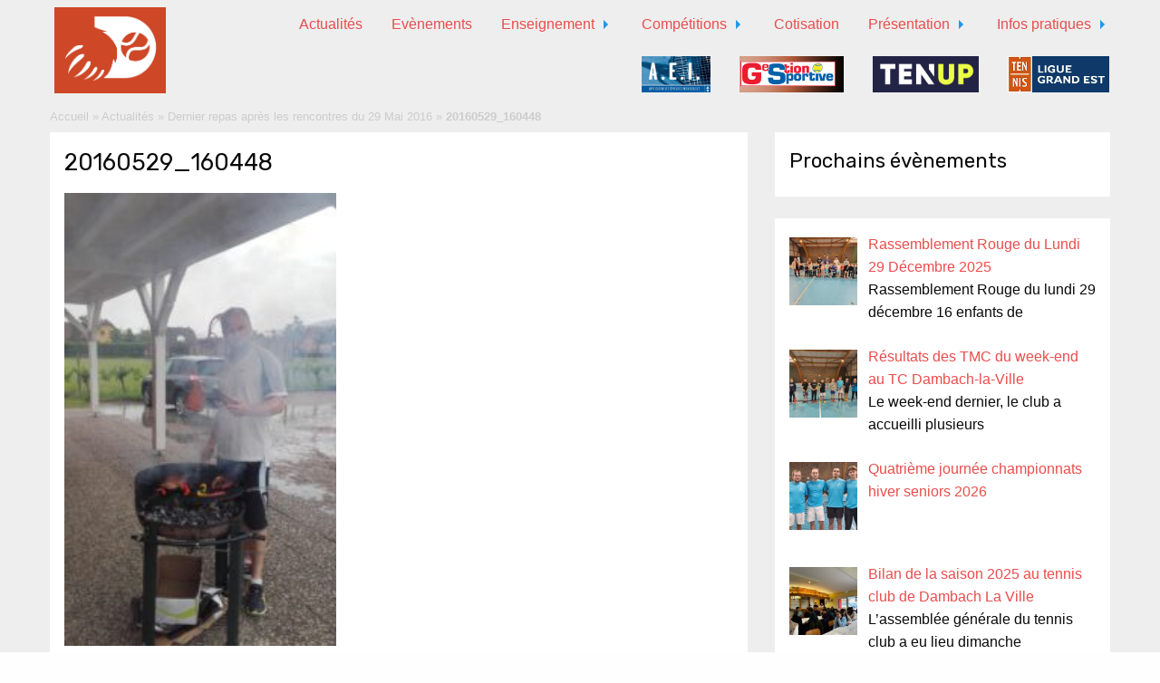

--- FILE ---
content_type: text/html; charset=UTF-8
request_url: https://www.tennisdambachlaville.fr/dernier-repas-apres-rencontres-29-mai-2016/20160529_160448/
body_size: 10811
content:
<!doctype html>

  <html class="no-js"  lang="fr-FR">

	<head>
		<meta charset="utf-8">
		
		<!-- Force IE to use the latest rendering engine available -->
		<meta http-equiv="X-UA-Compatible" content="IE=edge">

		<!-- Mobile Meta -->
		<meta name="viewport" content="width=device-width, initial-scale=1.0">
		<meta class="foundation-mq">
		
		<link href="https://fonts.googleapis.com/css?family=Rubik:300,400,500" rel="stylesheet" type="text/css" />
		
		<!-- If Site Icon isn't set in customizer -->
					<!-- Icons & Favicons -->
			<link rel="icon" href="https://www.tennisdambachlaville.fr/wp-content/themes/tennis-dlv/favicon.png">
			<link href="https://www.tennisdambachlaville.fr/wp-content/themes/tennis-dlv/assets/images/apple-icon-touch.png" rel="apple-touch-icon" />
			<!--[if IE]>
				<link rel="shortcut icon" href="https://www.tennisdambachlaville.fr/wp-content/themes/tennis-dlv/favicon.ico">
			<![endif]-->
			<meta name="msapplication-TileColor" content="#f01d4f">
			<meta name="msapplication-TileImage" content="https://www.tennisdambachlaville.fr/wp-content/themes/tennis-dlv/assets/images/win8-tile-icon.png">
	    	<meta name="theme-color" content="#121212">
	    
		<link rel="pingback" href="https://www.tennisdambachlaville.fr/xmlrpc.php">

		<meta name='robots' content='index, follow, max-image-preview:large, max-snippet:-1, max-video-preview:-1' />

	<!-- This site is optimized with the Yoast SEO plugin v26.7 - https://yoast.com/wordpress/plugins/seo/ -->
	<title>20160529_160448 - Tennis Club de Dambach-la-Ville</title>
	<link rel="canonical" href="https://www.tennisdambachlaville.fr/dernier-repas-apres-rencontres-29-mai-2016/20160529_160448/" />
	<meta property="og:locale" content="fr_FR" />
	<meta property="og:type" content="article" />
	<meta property="og:title" content="20160529_160448 - Tennis Club de Dambach-la-Ville" />
	<meta property="og:url" content="https://www.tennisdambachlaville.fr/dernier-repas-apres-rencontres-29-mai-2016/20160529_160448/" />
	<meta property="og:site_name" content="Tennis Club de Dambach-la-Ville" />
	<meta property="og:image" content="https://www.tennisdambachlaville.fr/dernier-repas-apres-rencontres-29-mai-2016/20160529_160448" />
	<meta property="og:image:width" content="2560" />
	<meta property="og:image:height" content="1536" />
	<meta property="og:image:type" content="image/jpeg" />
	<meta name="twitter:card" content="summary_large_image" />
	<script type="application/ld+json" class="yoast-schema-graph">{"@context":"https://schema.org","@graph":[{"@type":"WebPage","@id":"https://www.tennisdambachlaville.fr/dernier-repas-apres-rencontres-29-mai-2016/20160529_160448/","url":"https://www.tennisdambachlaville.fr/dernier-repas-apres-rencontres-29-mai-2016/20160529_160448/","name":"20160529_160448 - Tennis Club de Dambach-la-Ville","isPartOf":{"@id":"https://www.tennisdambachlaville.fr/#website"},"primaryImageOfPage":{"@id":"https://www.tennisdambachlaville.fr/dernier-repas-apres-rencontres-29-mai-2016/20160529_160448/#primaryimage"},"image":{"@id":"https://www.tennisdambachlaville.fr/dernier-repas-apres-rencontres-29-mai-2016/20160529_160448/#primaryimage"},"thumbnailUrl":"https://www.tennisdambachlaville.fr/wp-content/uploads/2016/05/20160529_160448.jpg","datePublished":"2016-05-31T17:30:39+00:00","breadcrumb":{"@id":"https://www.tennisdambachlaville.fr/dernier-repas-apres-rencontres-29-mai-2016/20160529_160448/#breadcrumb"},"inLanguage":"fr-FR","potentialAction":[{"@type":"ReadAction","target":["https://www.tennisdambachlaville.fr/dernier-repas-apres-rencontres-29-mai-2016/20160529_160448/"]}]},{"@type":"ImageObject","inLanguage":"fr-FR","@id":"https://www.tennisdambachlaville.fr/dernier-repas-apres-rencontres-29-mai-2016/20160529_160448/#primaryimage","url":"https://www.tennisdambachlaville.fr/wp-content/uploads/2016/05/20160529_160448.jpg","contentUrl":"https://www.tennisdambachlaville.fr/wp-content/uploads/2016/05/20160529_160448.jpg","width":2560,"height":1536},{"@type":"BreadcrumbList","@id":"https://www.tennisdambachlaville.fr/dernier-repas-apres-rencontres-29-mai-2016/20160529_160448/#breadcrumb","itemListElement":[{"@type":"ListItem","position":1,"name":"Accueil","item":"https://www.tennisdambachlaville.fr/"},{"@type":"ListItem","position":2,"name":"Actualités","item":"https://www.tennisdambachlaville.fr/actus/actualites/"},{"@type":"ListItem","position":3,"name":"Dernier repas après les rencontres du 29 Mai 2016","item":"https://www.tennisdambachlaville.fr/dernier-repas-apres-rencontres-29-mai-2016/"},{"@type":"ListItem","position":4,"name":"20160529_160448"}]},{"@type":"WebSite","@id":"https://www.tennisdambachlaville.fr/#website","url":"https://www.tennisdambachlaville.fr/","name":"Tennis Club de Dambach-la-Ville","description":"","potentialAction":[{"@type":"SearchAction","target":{"@type":"EntryPoint","urlTemplate":"https://www.tennisdambachlaville.fr/?s={search_term_string}"},"query-input":{"@type":"PropertyValueSpecification","valueRequired":true,"valueName":"search_term_string"}}],"inLanguage":"fr-FR"}]}</script>
	<!-- / Yoast SEO plugin. -->


<link rel='dns-prefetch' href='//www.googletagmanager.com' />
<link rel="alternate" type="application/rss+xml" title="Tennis Club de Dambach-la-Ville &raquo; Flux" href="https://www.tennisdambachlaville.fr/feed/" />
<link rel="alternate" type="application/rss+xml" title="Tennis Club de Dambach-la-Ville &raquo; Flux des commentaires" href="https://www.tennisdambachlaville.fr/comments/feed/" />
<link rel="alternate" type="application/rss+xml" title="Tennis Club de Dambach-la-Ville &raquo; 20160529_160448 Flux des commentaires" href="https://www.tennisdambachlaville.fr/dernier-repas-apres-rencontres-29-mai-2016/20160529_160448/feed/" />
<link rel="alternate" title="oEmbed (JSON)" type="application/json+oembed" href="https://www.tennisdambachlaville.fr/wp-json/oembed/1.0/embed?url=https%3A%2F%2Fwww.tennisdambachlaville.fr%2Fdernier-repas-apres-rencontres-29-mai-2016%2F20160529_160448%2F" />
<link rel="alternate" title="oEmbed (XML)" type="text/xml+oembed" href="https://www.tennisdambachlaville.fr/wp-json/oembed/1.0/embed?url=https%3A%2F%2Fwww.tennisdambachlaville.fr%2Fdernier-repas-apres-rencontres-29-mai-2016%2F20160529_160448%2F&#038;format=xml" />
<style id='wp-img-auto-sizes-contain-inline-css' type='text/css'>
img:is([sizes=auto i],[sizes^="auto," i]){contain-intrinsic-size:3000px 1500px}
/*# sourceURL=wp-img-auto-sizes-contain-inline-css */
</style>
<style id='wp-emoji-styles-inline-css' type='text/css'>

	img.wp-smiley, img.emoji {
		display: inline !important;
		border: none !important;
		box-shadow: none !important;
		height: 1em !important;
		width: 1em !important;
		margin: 0 0.07em !important;
		vertical-align: -0.1em !important;
		background: none !important;
		padding: 0 !important;
	}
/*# sourceURL=wp-emoji-styles-inline-css */
</style>
<style id='wp-block-library-inline-css' type='text/css'>
:root{--wp-block-synced-color:#7a00df;--wp-block-synced-color--rgb:122,0,223;--wp-bound-block-color:var(--wp-block-synced-color);--wp-editor-canvas-background:#ddd;--wp-admin-theme-color:#007cba;--wp-admin-theme-color--rgb:0,124,186;--wp-admin-theme-color-darker-10:#006ba1;--wp-admin-theme-color-darker-10--rgb:0,107,160.5;--wp-admin-theme-color-darker-20:#005a87;--wp-admin-theme-color-darker-20--rgb:0,90,135;--wp-admin-border-width-focus:2px}@media (min-resolution:192dpi){:root{--wp-admin-border-width-focus:1.5px}}.wp-element-button{cursor:pointer}:root .has-very-light-gray-background-color{background-color:#eee}:root .has-very-dark-gray-background-color{background-color:#313131}:root .has-very-light-gray-color{color:#eee}:root .has-very-dark-gray-color{color:#313131}:root .has-vivid-green-cyan-to-vivid-cyan-blue-gradient-background{background:linear-gradient(135deg,#00d084,#0693e3)}:root .has-purple-crush-gradient-background{background:linear-gradient(135deg,#34e2e4,#4721fb 50%,#ab1dfe)}:root .has-hazy-dawn-gradient-background{background:linear-gradient(135deg,#faaca8,#dad0ec)}:root .has-subdued-olive-gradient-background{background:linear-gradient(135deg,#fafae1,#67a671)}:root .has-atomic-cream-gradient-background{background:linear-gradient(135deg,#fdd79a,#004a59)}:root .has-nightshade-gradient-background{background:linear-gradient(135deg,#330968,#31cdcf)}:root .has-midnight-gradient-background{background:linear-gradient(135deg,#020381,#2874fc)}:root{--wp--preset--font-size--normal:16px;--wp--preset--font-size--huge:42px}.has-regular-font-size{font-size:1em}.has-larger-font-size{font-size:2.625em}.has-normal-font-size{font-size:var(--wp--preset--font-size--normal)}.has-huge-font-size{font-size:var(--wp--preset--font-size--huge)}.has-text-align-center{text-align:center}.has-text-align-left{text-align:left}.has-text-align-right{text-align:right}.has-fit-text{white-space:nowrap!important}#end-resizable-editor-section{display:none}.aligncenter{clear:both}.items-justified-left{justify-content:flex-start}.items-justified-center{justify-content:center}.items-justified-right{justify-content:flex-end}.items-justified-space-between{justify-content:space-between}.screen-reader-text{border:0;clip-path:inset(50%);height:1px;margin:-1px;overflow:hidden;padding:0;position:absolute;width:1px;word-wrap:normal!important}.screen-reader-text:focus{background-color:#ddd;clip-path:none;color:#444;display:block;font-size:1em;height:auto;left:5px;line-height:normal;padding:15px 23px 14px;text-decoration:none;top:5px;width:auto;z-index:100000}html :where(.has-border-color){border-style:solid}html :where([style*=border-top-color]){border-top-style:solid}html :where([style*=border-right-color]){border-right-style:solid}html :where([style*=border-bottom-color]){border-bottom-style:solid}html :where([style*=border-left-color]){border-left-style:solid}html :where([style*=border-width]){border-style:solid}html :where([style*=border-top-width]){border-top-style:solid}html :where([style*=border-right-width]){border-right-style:solid}html :where([style*=border-bottom-width]){border-bottom-style:solid}html :where([style*=border-left-width]){border-left-style:solid}html :where(img[class*=wp-image-]){height:auto;max-width:100%}:where(figure){margin:0 0 1em}html :where(.is-position-sticky){--wp-admin--admin-bar--position-offset:var(--wp-admin--admin-bar--height,0px)}@media screen and (max-width:600px){html :where(.is-position-sticky){--wp-admin--admin-bar--position-offset:0px}}

/*# sourceURL=wp-block-library-inline-css */
</style><style id='global-styles-inline-css' type='text/css'>
:root{--wp--preset--aspect-ratio--square: 1;--wp--preset--aspect-ratio--4-3: 4/3;--wp--preset--aspect-ratio--3-4: 3/4;--wp--preset--aspect-ratio--3-2: 3/2;--wp--preset--aspect-ratio--2-3: 2/3;--wp--preset--aspect-ratio--16-9: 16/9;--wp--preset--aspect-ratio--9-16: 9/16;--wp--preset--color--black: #000000;--wp--preset--color--cyan-bluish-gray: #abb8c3;--wp--preset--color--white: #ffffff;--wp--preset--color--pale-pink: #f78da7;--wp--preset--color--vivid-red: #cf2e2e;--wp--preset--color--luminous-vivid-orange: #ff6900;--wp--preset--color--luminous-vivid-amber: #fcb900;--wp--preset--color--light-green-cyan: #7bdcb5;--wp--preset--color--vivid-green-cyan: #00d084;--wp--preset--color--pale-cyan-blue: #8ed1fc;--wp--preset--color--vivid-cyan-blue: #0693e3;--wp--preset--color--vivid-purple: #9b51e0;--wp--preset--gradient--vivid-cyan-blue-to-vivid-purple: linear-gradient(135deg,rgb(6,147,227) 0%,rgb(155,81,224) 100%);--wp--preset--gradient--light-green-cyan-to-vivid-green-cyan: linear-gradient(135deg,rgb(122,220,180) 0%,rgb(0,208,130) 100%);--wp--preset--gradient--luminous-vivid-amber-to-luminous-vivid-orange: linear-gradient(135deg,rgb(252,185,0) 0%,rgb(255,105,0) 100%);--wp--preset--gradient--luminous-vivid-orange-to-vivid-red: linear-gradient(135deg,rgb(255,105,0) 0%,rgb(207,46,46) 100%);--wp--preset--gradient--very-light-gray-to-cyan-bluish-gray: linear-gradient(135deg,rgb(238,238,238) 0%,rgb(169,184,195) 100%);--wp--preset--gradient--cool-to-warm-spectrum: linear-gradient(135deg,rgb(74,234,220) 0%,rgb(151,120,209) 20%,rgb(207,42,186) 40%,rgb(238,44,130) 60%,rgb(251,105,98) 80%,rgb(254,248,76) 100%);--wp--preset--gradient--blush-light-purple: linear-gradient(135deg,rgb(255,206,236) 0%,rgb(152,150,240) 100%);--wp--preset--gradient--blush-bordeaux: linear-gradient(135deg,rgb(254,205,165) 0%,rgb(254,45,45) 50%,rgb(107,0,62) 100%);--wp--preset--gradient--luminous-dusk: linear-gradient(135deg,rgb(255,203,112) 0%,rgb(199,81,192) 50%,rgb(65,88,208) 100%);--wp--preset--gradient--pale-ocean: linear-gradient(135deg,rgb(255,245,203) 0%,rgb(182,227,212) 50%,rgb(51,167,181) 100%);--wp--preset--gradient--electric-grass: linear-gradient(135deg,rgb(202,248,128) 0%,rgb(113,206,126) 100%);--wp--preset--gradient--midnight: linear-gradient(135deg,rgb(2,3,129) 0%,rgb(40,116,252) 100%);--wp--preset--font-size--small: 13px;--wp--preset--font-size--medium: 20px;--wp--preset--font-size--large: 36px;--wp--preset--font-size--x-large: 42px;--wp--preset--spacing--20: 0.44rem;--wp--preset--spacing--30: 0.67rem;--wp--preset--spacing--40: 1rem;--wp--preset--spacing--50: 1.5rem;--wp--preset--spacing--60: 2.25rem;--wp--preset--spacing--70: 3.38rem;--wp--preset--spacing--80: 5.06rem;--wp--preset--shadow--natural: 6px 6px 9px rgba(0, 0, 0, 0.2);--wp--preset--shadow--deep: 12px 12px 50px rgba(0, 0, 0, 0.4);--wp--preset--shadow--sharp: 6px 6px 0px rgba(0, 0, 0, 0.2);--wp--preset--shadow--outlined: 6px 6px 0px -3px rgb(255, 255, 255), 6px 6px rgb(0, 0, 0);--wp--preset--shadow--crisp: 6px 6px 0px rgb(0, 0, 0);}:where(.is-layout-flex){gap: 0.5em;}:where(.is-layout-grid){gap: 0.5em;}body .is-layout-flex{display: flex;}.is-layout-flex{flex-wrap: wrap;align-items: center;}.is-layout-flex > :is(*, div){margin: 0;}body .is-layout-grid{display: grid;}.is-layout-grid > :is(*, div){margin: 0;}:where(.wp-block-columns.is-layout-flex){gap: 2em;}:where(.wp-block-columns.is-layout-grid){gap: 2em;}:where(.wp-block-post-template.is-layout-flex){gap: 1.25em;}:where(.wp-block-post-template.is-layout-grid){gap: 1.25em;}.has-black-color{color: var(--wp--preset--color--black) !important;}.has-cyan-bluish-gray-color{color: var(--wp--preset--color--cyan-bluish-gray) !important;}.has-white-color{color: var(--wp--preset--color--white) !important;}.has-pale-pink-color{color: var(--wp--preset--color--pale-pink) !important;}.has-vivid-red-color{color: var(--wp--preset--color--vivid-red) !important;}.has-luminous-vivid-orange-color{color: var(--wp--preset--color--luminous-vivid-orange) !important;}.has-luminous-vivid-amber-color{color: var(--wp--preset--color--luminous-vivid-amber) !important;}.has-light-green-cyan-color{color: var(--wp--preset--color--light-green-cyan) !important;}.has-vivid-green-cyan-color{color: var(--wp--preset--color--vivid-green-cyan) !important;}.has-pale-cyan-blue-color{color: var(--wp--preset--color--pale-cyan-blue) !important;}.has-vivid-cyan-blue-color{color: var(--wp--preset--color--vivid-cyan-blue) !important;}.has-vivid-purple-color{color: var(--wp--preset--color--vivid-purple) !important;}.has-black-background-color{background-color: var(--wp--preset--color--black) !important;}.has-cyan-bluish-gray-background-color{background-color: var(--wp--preset--color--cyan-bluish-gray) !important;}.has-white-background-color{background-color: var(--wp--preset--color--white) !important;}.has-pale-pink-background-color{background-color: var(--wp--preset--color--pale-pink) !important;}.has-vivid-red-background-color{background-color: var(--wp--preset--color--vivid-red) !important;}.has-luminous-vivid-orange-background-color{background-color: var(--wp--preset--color--luminous-vivid-orange) !important;}.has-luminous-vivid-amber-background-color{background-color: var(--wp--preset--color--luminous-vivid-amber) !important;}.has-light-green-cyan-background-color{background-color: var(--wp--preset--color--light-green-cyan) !important;}.has-vivid-green-cyan-background-color{background-color: var(--wp--preset--color--vivid-green-cyan) !important;}.has-pale-cyan-blue-background-color{background-color: var(--wp--preset--color--pale-cyan-blue) !important;}.has-vivid-cyan-blue-background-color{background-color: var(--wp--preset--color--vivid-cyan-blue) !important;}.has-vivid-purple-background-color{background-color: var(--wp--preset--color--vivid-purple) !important;}.has-black-border-color{border-color: var(--wp--preset--color--black) !important;}.has-cyan-bluish-gray-border-color{border-color: var(--wp--preset--color--cyan-bluish-gray) !important;}.has-white-border-color{border-color: var(--wp--preset--color--white) !important;}.has-pale-pink-border-color{border-color: var(--wp--preset--color--pale-pink) !important;}.has-vivid-red-border-color{border-color: var(--wp--preset--color--vivid-red) !important;}.has-luminous-vivid-orange-border-color{border-color: var(--wp--preset--color--luminous-vivid-orange) !important;}.has-luminous-vivid-amber-border-color{border-color: var(--wp--preset--color--luminous-vivid-amber) !important;}.has-light-green-cyan-border-color{border-color: var(--wp--preset--color--light-green-cyan) !important;}.has-vivid-green-cyan-border-color{border-color: var(--wp--preset--color--vivid-green-cyan) !important;}.has-pale-cyan-blue-border-color{border-color: var(--wp--preset--color--pale-cyan-blue) !important;}.has-vivid-cyan-blue-border-color{border-color: var(--wp--preset--color--vivid-cyan-blue) !important;}.has-vivid-purple-border-color{border-color: var(--wp--preset--color--vivid-purple) !important;}.has-vivid-cyan-blue-to-vivid-purple-gradient-background{background: var(--wp--preset--gradient--vivid-cyan-blue-to-vivid-purple) !important;}.has-light-green-cyan-to-vivid-green-cyan-gradient-background{background: var(--wp--preset--gradient--light-green-cyan-to-vivid-green-cyan) !important;}.has-luminous-vivid-amber-to-luminous-vivid-orange-gradient-background{background: var(--wp--preset--gradient--luminous-vivid-amber-to-luminous-vivid-orange) !important;}.has-luminous-vivid-orange-to-vivid-red-gradient-background{background: var(--wp--preset--gradient--luminous-vivid-orange-to-vivid-red) !important;}.has-very-light-gray-to-cyan-bluish-gray-gradient-background{background: var(--wp--preset--gradient--very-light-gray-to-cyan-bluish-gray) !important;}.has-cool-to-warm-spectrum-gradient-background{background: var(--wp--preset--gradient--cool-to-warm-spectrum) !important;}.has-blush-light-purple-gradient-background{background: var(--wp--preset--gradient--blush-light-purple) !important;}.has-blush-bordeaux-gradient-background{background: var(--wp--preset--gradient--blush-bordeaux) !important;}.has-luminous-dusk-gradient-background{background: var(--wp--preset--gradient--luminous-dusk) !important;}.has-pale-ocean-gradient-background{background: var(--wp--preset--gradient--pale-ocean) !important;}.has-electric-grass-gradient-background{background: var(--wp--preset--gradient--electric-grass) !important;}.has-midnight-gradient-background{background: var(--wp--preset--gradient--midnight) !important;}.has-small-font-size{font-size: var(--wp--preset--font-size--small) !important;}.has-medium-font-size{font-size: var(--wp--preset--font-size--medium) !important;}.has-large-font-size{font-size: var(--wp--preset--font-size--large) !important;}.has-x-large-font-size{font-size: var(--wp--preset--font-size--x-large) !important;}
/*# sourceURL=global-styles-inline-css */
</style>

<style id='classic-theme-styles-inline-css' type='text/css'>
/*! This file is auto-generated */
.wp-block-button__link{color:#fff;background-color:#32373c;border-radius:9999px;box-shadow:none;text-decoration:none;padding:calc(.667em + 2px) calc(1.333em + 2px);font-size:1.125em}.wp-block-file__button{background:#32373c;color:#fff;text-decoration:none}
/*# sourceURL=/wp-includes/css/classic-themes.min.css */
</style>
<link rel='stylesheet' id='contact-form-7-css' href='https://www.tennisdambachlaville.fr/wp-content/plugins/contact-form-7/includes/css/styles.css?ver=6.1.4' type='text/css' media='all' />
<style id='contact-form-7-inline-css' type='text/css'>
.wpcf7 .wpcf7-recaptcha iframe {margin-bottom: 0;}.wpcf7 .wpcf7-recaptcha[data-align="center"] > div {margin: 0 auto;}.wpcf7 .wpcf7-recaptcha[data-align="right"] > div {margin: 0 0 0 auto;}
/*# sourceURL=contact-form-7-inline-css */
</style>
<link rel='stylesheet' id='contact-info-css' href='https://www.tennisdambachlaville.fr/wp-content/plugins/simple-contact-info/css/contact-info-frondend.css?ver=1.0' type='text/css' media='all' />
<link rel='stylesheet' id='recent-posts-widget-with-thumbnails-public-style-css' href='https://www.tennisdambachlaville.fr/wp-content/plugins/recent-posts-widget-with-thumbnails/public.css?ver=7.1.1' type='text/css' media='all' />
<link rel='stylesheet' id='simple-social-icons-font-css' href='https://www.tennisdambachlaville.fr/wp-content/plugins/simple-social-icons/css/style.css?ver=4.0.0' type='text/css' media='all' />
<link rel='stylesheet' id='tablepress-default-css' href='https://www.tennisdambachlaville.fr/wp-content/plugins/tablepress/css/build/default.css?ver=3.2.6' type='text/css' media='all' />
<link rel='stylesheet' id='motion-ui-css-css' href='https://www.tennisdambachlaville.fr/wp-content/themes/tennis-dlv/vendor/motion-ui/dist/motion-ui.min.css?ver=6.9' type='text/css' media='all' />
<link rel='stylesheet' id='foundation-css-css' href='https://www.tennisdambachlaville.fr/wp-content/themes/tennis-dlv/vendor/foundation-sites/dist/foundation.min.css?ver=6.9' type='text/css' media='all' />
<link rel='stylesheet' id='site-css-css' href='https://www.tennisdambachlaville.fr/wp-content/themes/tennis-dlv/assets/css/style.css?ver=6.9' type='text/css' media='all' />
<link rel='stylesheet' id='symbioseo-css-css' href='https://www.tennisdambachlaville.fr/wp-content/themes/tennis-dlv/assets/css/symbioseo.css?ver=6.9' type='text/css' media='all' />
<script type="text/javascript" src="https://www.tennisdambachlaville.fr/wp-includes/js/jquery/jquery.min.js?ver=3.7.1" id="jquery-core-js"></script>
<script type="text/javascript" src="https://www.tennisdambachlaville.fr/wp-includes/js/jquery/jquery-migrate.min.js?ver=3.4.1" id="jquery-migrate-js"></script>
<link rel="https://api.w.org/" href="https://www.tennisdambachlaville.fr/wp-json/" /><link rel="alternate" title="JSON" type="application/json" href="https://www.tennisdambachlaville.fr/wp-json/wp/v2/media/586" /><link rel='shortlink' href='https://www.tennisdambachlaville.fr/?p=586' />
<meta name="generator" content="Site Kit by Google 1.170.0" />
		<!-- Drop Google Analytics here -->
		<!-- end analytics -->

	</head>
	
	<!-- Uncomment this line if using the Off-Canvas Menu --> 
		
	<body data-rsssl=1 class="attachment wp-singular attachment-template-default single single-attachment postid-586 attachmentid-586 attachment-jpeg wp-theme-tennis-dlv">

		<div class="off-canvas-wrapper">
			
			<div class="off-canvas-wrapper-inner" data-off-canvas-wrapper>
				
				<div class="off-canvas position-right" id="off-canvas" data-off-canvas data-position="right">
	<ul id="menu-menu-principal" class="vertical menu" data-accordion-menu><li id="menu-item-11" class="menu-item menu-item-type-post_type menu-item-object-page current_page_parent menu-item-11"><a href="https://www.tennisdambachlaville.fr/actualites/">Actualités</a></li>
<li id="menu-item-13" class="menu-item menu-item-type-post_type menu-item-object-page menu-item-13"><a href="https://www.tennisdambachlaville.fr/evenements/">Evènements</a></li>
<li id="menu-item-85" class="menu-item menu-item-type-post_type menu-item-object-page menu-item-has-children menu-item-85"><a href="https://www.tennisdambachlaville.fr/enseignement/">Enseignement</a>
<ul class="vertical nested menu">
	<li id="menu-item-87" class="menu-item menu-item-type-post_type menu-item-object-page menu-item-87"><a href="https://www.tennisdambachlaville.fr/enseignement/equipe-pedagogique/">L&rsquo;équipe pédagogique</a></li>
	<li id="menu-item-86" class="menu-item menu-item-type-post_type menu-item-object-page menu-item-86"><a href="https://www.tennisdambachlaville.fr/enseignement/lecole-de-tennis-jeune/">L&rsquo;école de tennis jeune</a></li>
	<li id="menu-item-102" class="menu-item menu-item-type-post_type menu-item-object-page menu-item-102"><a href="https://www.tennisdambachlaville.fr/enseignement/les-cours-adultes/">Les cours adultes</a></li>
	<li id="menu-item-121" class="menu-item menu-item-type-post_type menu-item-object-page menu-item-121"><a href="https://www.tennisdambachlaville.fr/enseignement/lecons-individuelles/">Leçons individuelles</a></li>
	<li id="menu-item-120" class="menu-item menu-item-type-post_type menu-item-object-page menu-item-120"><a href="https://www.tennisdambachlaville.fr/enseignement/les-stages/">Les stages</a></li>
</ul>
</li>
<li id="menu-item-103" class="menu-item menu-item-type-post_type menu-item-object-page menu-item-has-children menu-item-103"><a href="https://www.tennisdambachlaville.fr/competitions/">Compétitions</a>
<ul class="vertical nested menu">
	<li id="menu-item-112" class="menu-item menu-item-type-post_type menu-item-object-page menu-item-112"><a href="https://www.tennisdambachlaville.fr/competitions/les-tournois-jeunes/">Les tournois jeunes</a></li>
	<li id="menu-item-113" class="menu-item menu-item-type-post_type menu-item-object-page menu-item-113"><a href="https://www.tennisdambachlaville.fr/competitions/les-championnats-par-equipes-jeunes/">Les championnats par équipes jeunes</a></li>
	<li id="menu-item-114" class="menu-item menu-item-type-post_type menu-item-object-page menu-item-114"><a href="https://www.tennisdambachlaville.fr/competitions/les-tournois-adultes/">Les tournois adultes</a></li>
	<li id="menu-item-111" class="menu-item menu-item-type-post_type menu-item-object-page menu-item-111"><a href="https://www.tennisdambachlaville.fr/competitions/les-championnats-par-equipes-adultes/">Les championnats par équipes adultes</a></li>
</ul>
</li>
<li id="menu-item-41" class="menu-item menu-item-type-post_type menu-item-object-page menu-item-41"><a href="https://www.tennisdambachlaville.fr/cotisation/">Cotisation</a></li>
<li id="menu-item-30" class="menu-item menu-item-type-post_type menu-item-object-page menu-item-has-children menu-item-30"><a href="https://www.tennisdambachlaville.fr/presentation/">Présentation</a>
<ul class="vertical nested menu">
	<li id="menu-item-32" class="menu-item menu-item-type-post_type menu-item-object-page menu-item-32"><a href="https://www.tennisdambachlaville.fr/presentation/infrastructures/">Infrastructures</a></li>
	<li id="menu-item-33" class="menu-item menu-item-type-post_type menu-item-object-page menu-item-33"><a href="https://www.tennisdambachlaville.fr/presentation/comite/">Comité</a></li>
</ul>
</li>
<li id="menu-item-12" class="menu-item menu-item-type-post_type menu-item-object-page menu-item-has-children menu-item-12"><a href="https://www.tennisdambachlaville.fr/infos-pratiques/">Infos pratiques</a>
<ul class="vertical nested menu">
	<li id="menu-item-42" class="menu-item menu-item-type-post_type menu-item-object-page menu-item-42"><a href="https://www.tennisdambachlaville.fr/infos-pratiques/reservation/">Réservation</a></li>
	<li id="menu-item-34" class="menu-item menu-item-type-post_type menu-item-object-page menu-item-34"><a href="https://www.tennisdambachlaville.fr/infos-pratiques/nos-partenaires/">Nos Partenaires</a></li>
	<li id="menu-item-35" class="menu-item menu-item-type-post_type menu-item-object-page menu-item-35"><a href="https://www.tennisdambachlaville.fr/infos-pratiques/nous-contacter/">Nous contacter</a></li>
	<li id="menu-item-746" class="menu-item menu-item-type-post_type menu-item-object-page menu-item-746"><a href="https://www.tennisdambachlaville.fr/infos-pratiques/balle-au-rebond/">Balle au rebond</a></li>
</ul>
</li>
</ul></div>				
				<div class="off-canvas-content" data-off-canvas-content>
					
					<header class="header" role="banner">
							
						 <!-- This navs will be applied to the topbar, above all content 
							  To see additional nav styles, visit the /parts directory -->
						 <!-- By default, this menu will use off-canvas for small
	 and a topbar for medium-up -->

<div class="top-bar" id="top-bar-menu">
	<div class="row">
		<div class="top-bar-left float-left">
			<img src="https://www.tennisdambachlaville.fr/wp-content/uploads/2019/05/logo-tcdlv-e1557835866502.jpg" alt="Tennis Club de Dambach-la-Ville" title="Tennis Club de Dambach-la-Ville" style="float: left; height: 95px; margin-left: 20px;" />
		</div>
		<div class="top-bar-right show-for-medium">
			<ul id="menu-menu-principal-1" class="vertical medium-horizontal menu" data-responsive-menu="accordion medium-dropdown"><li class="menu-item menu-item-type-post_type menu-item-object-page current_page_parent menu-item-11"><a href="https://www.tennisdambachlaville.fr/actualites/">Actualités</a></li>
<li class="menu-item menu-item-type-post_type menu-item-object-page menu-item-13"><a href="https://www.tennisdambachlaville.fr/evenements/">Evènements</a></li>
<li class="menu-item menu-item-type-post_type menu-item-object-page menu-item-has-children menu-item-85"><a href="https://www.tennisdambachlaville.fr/enseignement/">Enseignement</a>
<ul class="menu">
	<li class="menu-item menu-item-type-post_type menu-item-object-page menu-item-87"><a href="https://www.tennisdambachlaville.fr/enseignement/equipe-pedagogique/">L&rsquo;équipe pédagogique</a></li>
	<li class="menu-item menu-item-type-post_type menu-item-object-page menu-item-86"><a href="https://www.tennisdambachlaville.fr/enseignement/lecole-de-tennis-jeune/">L&rsquo;école de tennis jeune</a></li>
	<li class="menu-item menu-item-type-post_type menu-item-object-page menu-item-102"><a href="https://www.tennisdambachlaville.fr/enseignement/les-cours-adultes/">Les cours adultes</a></li>
	<li class="menu-item menu-item-type-post_type menu-item-object-page menu-item-121"><a href="https://www.tennisdambachlaville.fr/enseignement/lecons-individuelles/">Leçons individuelles</a></li>
	<li class="menu-item menu-item-type-post_type menu-item-object-page menu-item-120"><a href="https://www.tennisdambachlaville.fr/enseignement/les-stages/">Les stages</a></li>
</ul>
</li>
<li class="menu-item menu-item-type-post_type menu-item-object-page menu-item-has-children menu-item-103"><a href="https://www.tennisdambachlaville.fr/competitions/">Compétitions</a>
<ul class="menu">
	<li class="menu-item menu-item-type-post_type menu-item-object-page menu-item-112"><a href="https://www.tennisdambachlaville.fr/competitions/les-tournois-jeunes/">Les tournois jeunes</a></li>
	<li class="menu-item menu-item-type-post_type menu-item-object-page menu-item-113"><a href="https://www.tennisdambachlaville.fr/competitions/les-championnats-par-equipes-jeunes/">Les championnats par équipes jeunes</a></li>
	<li class="menu-item menu-item-type-post_type menu-item-object-page menu-item-114"><a href="https://www.tennisdambachlaville.fr/competitions/les-tournois-adultes/">Les tournois adultes</a></li>
	<li class="menu-item menu-item-type-post_type menu-item-object-page menu-item-111"><a href="https://www.tennisdambachlaville.fr/competitions/les-championnats-par-equipes-adultes/">Les championnats par équipes adultes</a></li>
</ul>
</li>
<li class="menu-item menu-item-type-post_type menu-item-object-page menu-item-41"><a href="https://www.tennisdambachlaville.fr/cotisation/">Cotisation</a></li>
<li class="menu-item menu-item-type-post_type menu-item-object-page menu-item-has-children menu-item-30"><a href="https://www.tennisdambachlaville.fr/presentation/">Présentation</a>
<ul class="menu">
	<li class="menu-item menu-item-type-post_type menu-item-object-page menu-item-32"><a href="https://www.tennisdambachlaville.fr/presentation/infrastructures/">Infrastructures</a></li>
	<li class="menu-item menu-item-type-post_type menu-item-object-page menu-item-33"><a href="https://www.tennisdambachlaville.fr/presentation/comite/">Comité</a></li>
</ul>
</li>
<li class="menu-item menu-item-type-post_type menu-item-object-page menu-item-has-children menu-item-12"><a href="https://www.tennisdambachlaville.fr/infos-pratiques/">Infos pratiques</a>
<ul class="menu">
	<li class="menu-item menu-item-type-post_type menu-item-object-page menu-item-42"><a href="https://www.tennisdambachlaville.fr/infos-pratiques/reservation/">Réservation</a></li>
	<li class="menu-item menu-item-type-post_type menu-item-object-page menu-item-34"><a href="https://www.tennisdambachlaville.fr/infos-pratiques/nos-partenaires/">Nos Partenaires</a></li>
	<li class="menu-item menu-item-type-post_type menu-item-object-page menu-item-35"><a href="https://www.tennisdambachlaville.fr/infos-pratiques/nous-contacter/">Nous contacter</a></li>
	<li class="menu-item menu-item-type-post_type menu-item-object-page menu-item-746"><a href="https://www.tennisdambachlaville.fr/infos-pratiques/balle-au-rebond/">Balle au rebond</a></li>
</ul>
</li>
</ul>			
						<ul id="menu-perso" class="float-right">
				<li>
					<a href="http://www.ei.applipub-fft.fr/" title="AEI Grands Publics" target="_blank">
						<img src="https://www.tennisdambachlaville.fr/wp-content/themes/tennis-dlv/assets/images/aei.jpg" alt="AEI Grands Publics" title="AEI Grands Publics" /></a>
				</li>
				<li>
					<a href="http://www.gs.applipub-fft.fr/" title="Gestion des championnats" target="_blank">
						<img src="https://www.tennisdambachlaville.fr/wp-content/themes/tennis-dlv/assets/images/gestion-sportive.jpg" alt="Gestion des championnats" title="Gestion des championnats" /></a>
				</li>
				<li>
					<a href="https://tenup.fft.fr/palmares/139693" title="Tenup" target="_blank">
						<img src="https://www.tennisdambachlaville.fr/wp-content/themes/tennis-dlv/assets/images/tenup.jpg" alt="Tenup" title="Tenup" /></a>
				</li>
				<li>
					<a href="https://www.ligue-grandest-fft.fr/" title="Ligue Grand Est de Tennis" target="_blank" style="display: block; background-color: #0e3969; padding-right: 5px;">
						<img src="https://www.tennisdambachlaville.fr/wp-content/themes/tennis-dlv/assets/images/ligue-fft-grand-est.jpg" alt="Ligue Grand Est de Tennis" title="Ligue Grand Est de Tennis" /></a>
				</li>
			</ul>
		</div>
		<div class="top-bar-right float-right show-for-small-only">
			<ul class="menu">
				<!-- <li><button class="menu-icon" type="button" data-toggle="off-canvas"></button></li> -->
				<li><a data-toggle="off-canvas">Menu</a></li>
			</ul>
		</div>
	</div>
</div>		 	
					</header> <!-- end .header -->
					
					<div class="breadcrumbs"><div class="row"><div class="large-12 columns"><span><span><a href="https://www.tennisdambachlaville.fr/">Accueil</a></span> » <span><a href="https://www.tennisdambachlaville.fr/actus/actualites/">Actualités</a></span> » <span><a href="https://www.tennisdambachlaville.fr/dernier-repas-apres-rencontres-29-mai-2016/">Dernier repas après les rencontres du 29 Mai 2016</a></span> » <span class="breadcrumb_last" aria-current="page"><strong>20160529_160448</strong></span></span></div></div></div>			
<div id="content">
	<div id="inner-content" class="row">
	    <main id="main" class="large-8 medium-8 columns" role="main">
			<div class="inner-section">
								<article id="post-586" class="post-586 attachment type-attachment status-inherit hentry wp-sticky" role="article" itemscope itemtype="http://schema.org/BlogPosting">
					<header class="article-header">	
						<h1 class="entry-title single-title" itemprop="headline">20160529_160448</h1>
					</header> <!-- end article header -->
					
					<section class="entry-content" itemprop="articleBody">
						<p class="text-center"></p>
						
						<p class="attachment"><a href='https://www.tennisdambachlaville.fr/wp-content/uploads/2016/05/20160529_160448.jpg'><img fetchpriority="high" decoding="async" width="300" height="180" src="https://www.tennisdambachlaville.fr/wp-content/uploads/2016/05/20160529_160448-300x180.jpg" class="attachment-medium size-medium" alt="" srcset="https://www.tennisdambachlaville.fr/wp-content/uploads/2016/05/20160529_160448-300x180.jpg 300w, https://www.tennisdambachlaville.fr/wp-content/uploads/2016/05/20160529_160448-768x461.jpg 768w, https://www.tennisdambachlaville.fr/wp-content/uploads/2016/05/20160529_160448-1024x614.jpg 1024w" sizes="(max-width: 300px) 100vw, 300px" /></a></p>
					</section>
					
					<div class="byline text-right">
						Publié le mai 31, 2016 - 					</div>
				</article>
			    			</div>
		</main>
		
	    <div id="sidebar1" class="sidebar large-4 medium-4 columns" role="complementary">
	<div class="inner-section">
		<h2>Prochains évènements</h2>
	</div>
	<br />
	
		<div id="recent-posts-widget-with-thumbnails-2" class="widget recent-posts-widget-with-thumbnails">
<div id="rpwwt-recent-posts-widget-with-thumbnails-2" class="rpwwt-widget">
	<ul>
		<li><a href="https://www.tennisdambachlaville.fr/rassemblement-rouge-du-lundi-29-decembre-2025/"><img width="75" height="75" src="https://www.tennisdambachlaville.fr/wp-content/uploads/2026/01/605530968_1303949298396668_3768397526651636438_n-125x125.jpg" class="attachment-75x75 size-75x75 wp-post-image" alt="" decoding="async" loading="lazy" srcset="https://www.tennisdambachlaville.fr/wp-content/uploads/2026/01/605530968_1303949298396668_3768397526651636438_n-125x125.jpg 125w, https://www.tennisdambachlaville.fr/wp-content/uploads/2026/01/605530968_1303949298396668_3768397526651636438_n-150x150.jpg 150w" sizes="auto, (max-width: 75px) 100vw, 75px" /><span class="rpwwt-post-title">Rassemblement Rouge du Lundi 29 Décembre 2025</span></a><div class="rpwwt-post-excerpt">Rassemblement Rouge du lundi 29 décembre 16 enfants de <span class="rpwwt-post-excerpt-more"></span></div></li>
		<li><a href="https://www.tennisdambachlaville.fr/resultats-des-tmc-du-week-end-au-tc-dambach-la-ville/"><img width="75" height="75" src="https://www.tennisdambachlaville.fr/wp-content/uploads/2026/01/611473287_1307213811403550_4717371455667870181_n-1-125x125.jpg" class="attachment-75x75 size-75x75 wp-post-image" alt="" decoding="async" loading="lazy" srcset="https://www.tennisdambachlaville.fr/wp-content/uploads/2026/01/611473287_1307213811403550_4717371455667870181_n-1-125x125.jpg 125w, https://www.tennisdambachlaville.fr/wp-content/uploads/2026/01/611473287_1307213811403550_4717371455667870181_n-1-150x150.jpg 150w" sizes="auto, (max-width: 75px) 100vw, 75px" /><span class="rpwwt-post-title">Résultats des TMC du week-end au TC Dambach-la-Ville</span></a><div class="rpwwt-post-excerpt">Le week-end dernier, le club a accueilli plusieurs <span class="rpwwt-post-excerpt-more"></span></div></li>
		<li><a href="https://www.tennisdambachlaville.fr/quatrieme-journee-championnats-hiver-seniors-2026/"><img width="75" height="75" src="https://www.tennisdambachlaville.fr/wp-content/uploads/2026/01/IMG-20260111-WA0005-125x125.jpg" class="attachment-75x75 size-75x75 wp-post-image" alt="" decoding="async" loading="lazy" srcset="https://www.tennisdambachlaville.fr/wp-content/uploads/2026/01/IMG-20260111-WA0005-125x125.jpg 125w, https://www.tennisdambachlaville.fr/wp-content/uploads/2026/01/IMG-20260111-WA0005-150x150.jpg 150w" sizes="auto, (max-width: 75px) 100vw, 75px" /><span class="rpwwt-post-title">Quatrième journée championnats hiver seniors 2026</span></a><div class="rpwwt-post-excerpt"></div></li>
		<li><a href="https://www.tennisdambachlaville.fr/bilan-de-la-saison-2025-au-tennis-club-de-dambach-la-ville/"><img width="75" height="75" src="https://www.tennisdambachlaville.fr/wp-content/uploads/2025/12/583322050_1270128605112071_8349287823951981998_n-125x125.jpg" class="attachment-75x75 size-75x75 wp-post-image" alt="" decoding="async" loading="lazy" srcset="https://www.tennisdambachlaville.fr/wp-content/uploads/2025/12/583322050_1270128605112071_8349287823951981998_n-125x125.jpg 125w, https://www.tennisdambachlaville.fr/wp-content/uploads/2025/12/583322050_1270128605112071_8349287823951981998_n-150x150.jpg 150w" sizes="auto, (max-width: 75px) 100vw, 75px" /><span class="rpwwt-post-title">Bilan de la saison 2025 au tennis club de Dambach La Ville</span></a><div class="rpwwt-post-excerpt">L’assemblée générale du tennis club a eu lieu dimanche <span class="rpwwt-post-excerpt-more"></span></div></li>
		<li><a href="https://www.tennisdambachlaville.fr/troisieme-journee-championnats-hiver-seniors-2026/"><img width="75" height="75" src="https://www.tennisdambachlaville.fr/wp-content/uploads/2025/12/IMG-20251214-WA0018-125x125.jpg" class="attachment-75x75 size-75x75 wp-post-image" alt="" decoding="async" loading="lazy" srcset="https://www.tennisdambachlaville.fr/wp-content/uploads/2025/12/IMG-20251214-WA0018-125x125.jpg 125w, https://www.tennisdambachlaville.fr/wp-content/uploads/2025/12/IMG-20251214-WA0018-150x150.jpg 150w" sizes="auto, (max-width: 75px) 100vw, 75px" /><span class="rpwwt-post-title">Troisième journée championnats hiver seniors 2026</span></a><div class="rpwwt-post-excerpt"></div></li>
	</ul>
</div><!-- .rpwwt-widget -->
</div>
	
</div>	</div>
</div>

					<footer class="footer" role="contentinfo">
						<div id="inner-footer" class="row">
							<section id="sci_address_widget-2" class="large-3 text-center columns widget_sci_address_widget"><div class="inner-section"><h4 class="widget-title">Club House - Tennis</h4>			<div class="sci-address">
				<p class="sci-address-street">Route Ebersheim</p>				<p class="sci-address-city">Dambach-la-Ville</p>															</div>
		</div></section><section id="sci_info_widget-2" class="large-3 text-center columns widget_sci_info_widget"><div class="inner-section"><h4 class="widget-title">Nous contacter</h4>		<div class="sci-contact">
			
			
			
							<p class="sci-address-email">
											<span>Email: </span>
										<a href="mailto:g.hegmann@wanadoo.fr" rel="nofollow">g.hegmann@wanadoo.fr</a>
				</p>
					</div>
		</div></section><section id="sci_googlemaps_widget-2" class="large-3 text-center columns widget_sci_googlemaps_widget"><div class="inner-section">		<div class="sci-google-widget">
							<img src="https://maps.googleapis.com/maps/api/staticmap?
				center=++Dambach-la-Ville+Route+Ebersheim&amp;
				zoom=10&amp;
				size=250x250&amp;
				maptype=roadmap&amp;
				markers=color:red%7Clabel:S%7C++Dambach-la-Ville+Route+Ebersheim&amp;
				sensor=false">
					</div>
		</div></section><section id="widget_sp_image-2" class="large-3 text-center columns widget_sp_image"><div class="inner-section"><h4 class="widget-title">Tennis Pro</h4><a href="http://www.tennispro.fr" target="_blank" class="widget_sp_image-image-link" title="Tennis Pro"><img width="381" height="132" alt="Tennis Pro" class="attachment-full aligncenter" style="max-width: 100%;" srcset="https://www.tennisdambachlaville.fr/wp-content/uploads/2016/02/tennis-pro-logo.png 381w, https://www.tennisdambachlaville.fr/wp-content/uploads/2016/02/tennis-pro-logo-300x104.png 300w" sizes="(max-width: 381px) 100vw, 381px" src="https://www.tennisdambachlaville.fr/wp-content/uploads/2016/02/tennis-pro-logo.png" /></a></div></section>							
							<div class="large-12 medium-12 columns">
								<nav role="navigation">
		    								    					</nav>
		    				</div>
							<div class="large-12 columns large-text-right small-text-center">
								<p class="source-org copyright">&copy; 2026 Tennis Club de Dambach-la-Ville.</p>
							</div>
						</div> <!-- end #inner-footer -->
					</footer> <!-- end .footer -->
				</div>  <!-- end .main-content -->
			</div> <!-- end .off-canvas-wrapper-inner -->
		</div> <!-- end .off-canvas-wrapper -->
		<script type="speculationrules">
{"prefetch":[{"source":"document","where":{"and":[{"href_matches":"/*"},{"not":{"href_matches":["/wp-*.php","/wp-admin/*","/wp-content/uploads/*","/wp-content/*","/wp-content/plugins/*","/wp-content/themes/tennis-dlv/*","/*\\?(.+)"]}},{"not":{"selector_matches":"a[rel~=\"nofollow\"]"}},{"not":{"selector_matches":".no-prefetch, .no-prefetch a"}}]},"eagerness":"conservative"}]}
</script>
<style type="text/css" media="screen"></style><script type="text/javascript" src="https://www.tennisdambachlaville.fr/wp-includes/js/dist/hooks.min.js?ver=dd5603f07f9220ed27f1" id="wp-hooks-js"></script>
<script type="text/javascript" src="https://www.tennisdambachlaville.fr/wp-includes/js/dist/i18n.min.js?ver=c26c3dc7bed366793375" id="wp-i18n-js"></script>
<script type="text/javascript" id="wp-i18n-js-after">
/* <![CDATA[ */
wp.i18n.setLocaleData( { 'text direction\u0004ltr': [ 'ltr' ] } );
//# sourceURL=wp-i18n-js-after
/* ]]> */
</script>
<script type="text/javascript" src="https://www.tennisdambachlaville.fr/wp-content/plugins/contact-form-7/includes/swv/js/index.js?ver=6.1.4" id="swv-js"></script>
<script type="text/javascript" id="contact-form-7-js-translations">
/* <![CDATA[ */
( function( domain, translations ) {
	var localeData = translations.locale_data[ domain ] || translations.locale_data.messages;
	localeData[""].domain = domain;
	wp.i18n.setLocaleData( localeData, domain );
} )( "contact-form-7", {"translation-revision-date":"2025-02-06 12:02:14+0000","generator":"GlotPress\/4.0.1","domain":"messages","locale_data":{"messages":{"":{"domain":"messages","plural-forms":"nplurals=2; plural=n > 1;","lang":"fr"},"This contact form is placed in the wrong place.":["Ce formulaire de contact est plac\u00e9 dans un mauvais endroit."],"Error:":["Erreur\u00a0:"]}},"comment":{"reference":"includes\/js\/index.js"}} );
//# sourceURL=contact-form-7-js-translations
/* ]]> */
</script>
<script type="text/javascript" id="contact-form-7-js-before">
/* <![CDATA[ */
var wpcf7 = {
    "api": {
        "root": "https:\/\/www.tennisdambachlaville.fr\/wp-json\/",
        "namespace": "contact-form-7\/v1"
    }
};
//# sourceURL=contact-form-7-js-before
/* ]]> */
</script>
<script type="text/javascript" src="https://www.tennisdambachlaville.fr/wp-content/plugins/contact-form-7/includes/js/index.js?ver=6.1.4" id="contact-form-7-js"></script>
<script type="text/javascript" src="https://www.tennisdambachlaville.fr/wp-content/themes/tennis-dlv/vendor/what-input/what-input.min.js?ver=6.9" id="what-input-js"></script>
<script type="text/javascript" src="https://www.tennisdambachlaville.fr/wp-content/themes/tennis-dlv/vendor/foundation-sites/dist/foundation.min.js?ver=6.0" id="foundation-js-js"></script>
<script type="text/javascript" src="https://www.tennisdambachlaville.fr/wp-content/themes/tennis-dlv/assets/js/scripts.js?ver=6.9" id="site-js-js"></script>
<script type="text/javascript" src="https://www.tennisdambachlaville.fr/wp-includes/js/comment-reply.min.js?ver=6.9" id="comment-reply-js" async="async" data-wp-strategy="async" fetchpriority="low"></script>
<script id="wp-emoji-settings" type="application/json">
{"baseUrl":"https://s.w.org/images/core/emoji/17.0.2/72x72/","ext":".png","svgUrl":"https://s.w.org/images/core/emoji/17.0.2/svg/","svgExt":".svg","source":{"concatemoji":"https://www.tennisdambachlaville.fr/wp-includes/js/wp-emoji-release.min.js?ver=6.9"}}
</script>
<script type="module">
/* <![CDATA[ */
/*! This file is auto-generated */
const a=JSON.parse(document.getElementById("wp-emoji-settings").textContent),o=(window._wpemojiSettings=a,"wpEmojiSettingsSupports"),s=["flag","emoji"];function i(e){try{var t={supportTests:e,timestamp:(new Date).valueOf()};sessionStorage.setItem(o,JSON.stringify(t))}catch(e){}}function c(e,t,n){e.clearRect(0,0,e.canvas.width,e.canvas.height),e.fillText(t,0,0);t=new Uint32Array(e.getImageData(0,0,e.canvas.width,e.canvas.height).data);e.clearRect(0,0,e.canvas.width,e.canvas.height),e.fillText(n,0,0);const a=new Uint32Array(e.getImageData(0,0,e.canvas.width,e.canvas.height).data);return t.every((e,t)=>e===a[t])}function p(e,t){e.clearRect(0,0,e.canvas.width,e.canvas.height),e.fillText(t,0,0);var n=e.getImageData(16,16,1,1);for(let e=0;e<n.data.length;e++)if(0!==n.data[e])return!1;return!0}function u(e,t,n,a){switch(t){case"flag":return n(e,"\ud83c\udff3\ufe0f\u200d\u26a7\ufe0f","\ud83c\udff3\ufe0f\u200b\u26a7\ufe0f")?!1:!n(e,"\ud83c\udde8\ud83c\uddf6","\ud83c\udde8\u200b\ud83c\uddf6")&&!n(e,"\ud83c\udff4\udb40\udc67\udb40\udc62\udb40\udc65\udb40\udc6e\udb40\udc67\udb40\udc7f","\ud83c\udff4\u200b\udb40\udc67\u200b\udb40\udc62\u200b\udb40\udc65\u200b\udb40\udc6e\u200b\udb40\udc67\u200b\udb40\udc7f");case"emoji":return!a(e,"\ud83e\u1fac8")}return!1}function f(e,t,n,a){let r;const o=(r="undefined"!=typeof WorkerGlobalScope&&self instanceof WorkerGlobalScope?new OffscreenCanvas(300,150):document.createElement("canvas")).getContext("2d",{willReadFrequently:!0}),s=(o.textBaseline="top",o.font="600 32px Arial",{});return e.forEach(e=>{s[e]=t(o,e,n,a)}),s}function r(e){var t=document.createElement("script");t.src=e,t.defer=!0,document.head.appendChild(t)}a.supports={everything:!0,everythingExceptFlag:!0},new Promise(t=>{let n=function(){try{var e=JSON.parse(sessionStorage.getItem(o));if("object"==typeof e&&"number"==typeof e.timestamp&&(new Date).valueOf()<e.timestamp+604800&&"object"==typeof e.supportTests)return e.supportTests}catch(e){}return null}();if(!n){if("undefined"!=typeof Worker&&"undefined"!=typeof OffscreenCanvas&&"undefined"!=typeof URL&&URL.createObjectURL&&"undefined"!=typeof Blob)try{var e="postMessage("+f.toString()+"("+[JSON.stringify(s),u.toString(),c.toString(),p.toString()].join(",")+"));",a=new Blob([e],{type:"text/javascript"});const r=new Worker(URL.createObjectURL(a),{name:"wpTestEmojiSupports"});return void(r.onmessage=e=>{i(n=e.data),r.terminate(),t(n)})}catch(e){}i(n=f(s,u,c,p))}t(n)}).then(e=>{for(const n in e)a.supports[n]=e[n],a.supports.everything=a.supports.everything&&a.supports[n],"flag"!==n&&(a.supports.everythingExceptFlag=a.supports.everythingExceptFlag&&a.supports[n]);var t;a.supports.everythingExceptFlag=a.supports.everythingExceptFlag&&!a.supports.flag,a.supports.everything||((t=a.source||{}).concatemoji?r(t.concatemoji):t.wpemoji&&t.twemoji&&(r(t.twemoji),r(t.wpemoji)))});
//# sourceURL=https://www.tennisdambachlaville.fr/wp-includes/js/wp-emoji-loader.min.js
/* ]]> */
</script>
	</body>
</html> <!-- end page -->

--- FILE ---
content_type: text/css
request_url: https://www.tennisdambachlaville.fr/wp-content/themes/tennis-dlv/assets/css/symbioseo.css?ver=6.9
body_size: 1039
content:
a { color: #ea4d4d; }
a:hover { color: #ea4d4d; text-decoration: none; }

.clear { clear: both !important; }

h1 { font-size: 1.6em; }
h2 { font-size: 1.4em; }
h3 { font-size: 1.2em; }
h4 { font-size: 1.1em; letter-spacing: 0.1rem; }
h1, h2, h3, h4 { font-family: 'Rubik', sans-serif; }

.breadcrumbs { margin: 0; background: #eee; font-size: 0.8em; color: #ccc; }
.breadcrumbs a { color: #ccc; }
.breadcrumbs .columns { margin: 0.5rem 0 0 0 !important; }

#content { background: #eeeeee; }
#content #inner-content { padding: 0 0 1rem 0; }

.inner-section { background: #fff; padding: 1rem; }
.event-sidebar .inner-section { margin-bottom: 1rem; }

.columns { margin: 0.5rem 0; }

.footer { background: #eee; margin-top: 0; }

.widget { background: #fff; margin-bottom: 1rem; }
.sidebar .widget { padding: 1rem; }
.widget_categories ul li { list-style: disc; margin-left: 1.5rem; }
.widget_categories ul li a { text-decoration: underline; }

.sci-address p, .sci-contact p { line-height: 0.3; }

.byline { font-size: 0.8em; margin: 0.5rem 0 0 0; font-style: italic; border-top: 1px solid #ccc; padding-top: 0.5rem; }

.events { padding: 1rem 1rem 1rem 0; display: table; }
	.event-date { width: 6rem; margin: 0 auto 1rem; display: table-cell; width: auto; }
	.event-date .event-month { margin: 0; background: #eee; padding: 0.5rem 0; text-align: center; }
	.event-date .event-day { margin: 0; border: 1px solid #eee; padding: 0 2rem; text-align: center; font-size: 2rem; }

	.event-desc { padding: 0 0 0 1rem; text-align: left; display: table-cell; vertical-align: top; }
	.event-desc .event-desc-header { margin: 0; padding: 0; letter-spacing: 0; }
	.event-desc .event-desc-detail { margin: 0 0 0.25rem; padding: 0; }
	.event-desc .event-desc-time { font-weight: bold; }
	.event-desc .rsvp.button { padding-top: 0.5rem; padding-bottom: 0.5rem; margin: 0; }

.masonry { /* Masonry container */ column-count: 4; -webkit-column-count: 3; -moz-column-count: 3; column-gap: 1em; -moz-column-gap: 1.5em; -webkit-column-gap: 1.5em; }
.item { /* Masonry bricks or child elements */ background-color: #eee; display: inline-block; margin: 0 0 1em; width: 100%; }

.widget_woothemes_our_team .columns-2,
.widget_woothemes_our_team .columns-3,
.widget_woothemes_our_team .columns-4,
.widget_woothemes_our_team .columns-5,
.widget_woothemes_our_team .columns-6 { overflow: hidden; zoom: 1; }

.widget_woothemes_our_team .columns-2 .team-member,
.widget_woothemes_our_team .columns-3 .team-member,
.widget_woothemes_our_team .columns-4 .team-member,
.widget_woothemes_our_team .columns-5 .team-member,
.widget_woothemes_our_team .columns-6 .team-member { float: left; margin-right: 3.8%; }

.widget_woothemes_our_team .columns-2 .team-member.first,
.widget_woothemes_our_team .columns-3 .team-member.first,
.widget_woothemes_our_team .columns-4 .team-member.first,
.widget_woothemes_our_team .columns-5 .team-member.first,
.widget_woothemes_our_team .columns-6 .team-member.first { clear: both; }

.widget_woothemes_our_team .columns-2 .team-member.last,
.widget_woothemes_our_team .columns-3 .team-member.last,
.widget_woothemes_our_team .columns-4 .team-member.last,
.widget_woothemes_our_team .columns-5 .team-member.last,
.widget_woothemes_our_team .columns-6 .team-member.last { margin-right: 0; }

.widget_woothemes_our_team .columns-2 .team-member { width: 48%; }
.widget_woothemes_our_team .columns-3 .team-member { width: 30.75%; }
.widget_woothemes_our_team .columns-4 .team-member { width: 22.05%; }
.widget_woothemes_our_team .columns-5 .team-member { width: 16.9%; }
.widget_woothemes_our_team .columns-6 .team-member { width: 13.5%; }

#menu-perso { list-style: none; margin: 0 auto; text-align: center; margin-top: 1rem; }
#menu-perso li { float: left; margin: 0 1rem; text-align: center; }
#menu-perso li img { height: 40px; }
